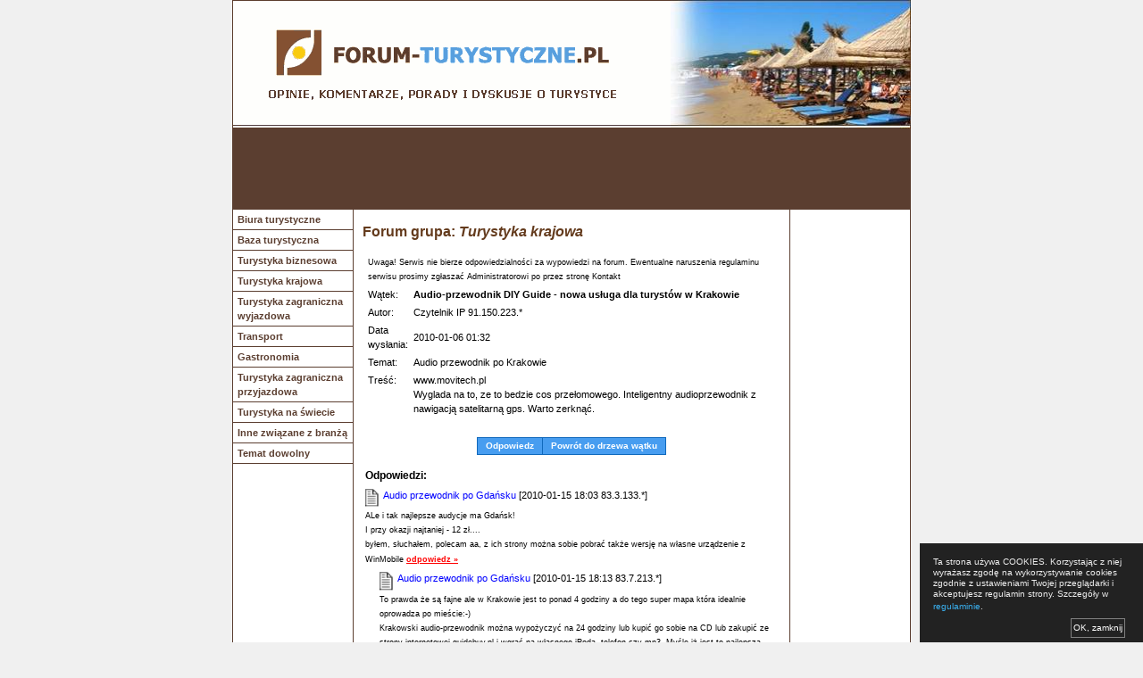

--- FILE ---
content_type: text/html; charset=iso-8859-2
request_url: http://www.forum-turystyczne.pl/q/fo_id,125901,,,audio_przewodnik_po_krakowie.html
body_size: 6339
content:
<html>
<head>
<meta http-equiv="content-type" content="text/html; CHARSET=ISO-8859-2"/>
<meta http-equiv="expires" content="Wed, 28 Jan 2026 05:00:19 GMT">
<meta name="Revisit-After" content="60 days"/>
<meta name="description" content="www.movitech.pl Wyglada na to, ze to bedzie cos przełomowego. Inteligentny audioprzewodnik z nawigacją satelitarną gps. Warto zerknąć."/>
<meta name="keywords" content="forum grupa: turystyka krajowa wątek: audio przewodnik po krakowie"/>
<meta name="robots" content="index, follow"/>
<link rel='stylesheet' href='http://www.forum-turystyczne.pl/forumturystyczne.css' type='text/css'/>
<meta http-equiv="Content-Language" content="pl"/>
<link rel='icon' href='/favicon.ico' type='image/x-icon' />
<link rel='shortcut icon' href='/favicon.ico' type='image/x-icon' />
<title>Forum: Audio przewodnik po Krakowie</title>
<META name=\"verify-v1\" content=\"V6awBimXre+82/pSrN00wSkw8Hap/wjhF8dR+9f9gnI=\" /><meta name="google-site-verification" content="sNMurgG1Ia9recki7xuBnVKf3KeUWDUQ93mW0fEtykg" />
	<!-- TradeDoubler site verification 1466385 --> 
	<script type='text/javascript'>
		var win = null;

		function noweokno(url, name, width, height, sb)
		{
			LeftPosition = (screen.width ) ? ( screen.width - width ) / 2 : 100;
			TopPosition = (screen.height ) ? ( screen.height-height ) / 2 : 100;

			settings = 'width=' + width + ',height=' + height + ',top=' + TopPosition + ',left=' + LeftPosition + ',scrollbars=' + sb + ', location=no, directories=no, status=no, menubar=no, toolbar=no, resizable=no';

			win = window.open(url, name, settings);

			if (win.focus)
			{
				win.focus();
			}
		};
	</script>
	</head><!-- LINK: http://www.forum-turystyczne.pl/q/fo_id,125901,,,audio_przewodnik_po_krakowie.html -->
	<noscript>
	<div class=tabmoja>
	<h1>Audio przewodnik po Krakowie</h1>
	Tematyka: <h2></h2>
	<p>www.movitech.pl
Wyglada na to, ze to bedzie cos przełomowego. Inteligentny audioprzewodnik z nawigacją satelitarną gps. Warto zerknąć.</p>
	</div>
	</noscript>
<BODY BGCOLOR='#F0F0F0' TOPMARGIN='0' LEFTMARGIN='0' MARGINHEIGHT='0' MARGINWIDTH='0'>
<table cellpadding='0' cellspacing='0' width='100%' border='0'>
	<tr>
		<td align='center' valign='top'>
			<table bgcolor='#ffffff' border='0' cellpadding='0' cellspacing='0' width='760'>
		<tr><td class='id0' align=center><a href='http://www.forum-turystyczne.pl/'><img src='http://stbi.biz/pliki/forumturystyczne/image_s/top_1.gif' border=0 height=144 width=491 alt='Forum turystyczne'><img src='http://stbi.biz/pliki/forumturystyczne/image_s/top_2.jpg' border=0 height=144 width=269 alt='Turystyka forum'></a></td></tr>
				<tr><td>
					<table width=760 bgcolor='#5B3E30' border='0' cellpadding='0' cellspacing='0'>
						<tr><td width=1 bgcolor='#5B3E30'></td><td class='id0' align=center width=758>
		<script type="text/javascript"><!--
google_ad_client = "pub-2589558896884558";
//728x90, utworzono 07-12-06
google_ad_slot = "7518112330";
google_ad_width = 728;
google_ad_height = 90;
//--></script>
<script type="text/javascript"
src="http://pagead2.googlesyndication.com/pagead/show_ads.js">
</script>
						</td><td width=1 bgcolor='#5B3E30'></td></tr>
					</table></td></tr>
				<tr><td bgcolor='#5B3E30'><img src='http://stbi.biz/pliki/common/image_s/shim.gif' height=1></td><tr>
				<tr>
					<td>
						<table border='0' cellpadding='0' cellspacing='0' width='760'>
							<tr>
								<td width=1 bgcolor='#5B3E30'></td>
								<td width=134 valign=top align=center>
									<table align=center border=0 width='100%' cellspacing=0 cellpadding=0>
		
										<tr height=3><td colspan=2><img src='http://stbi.biz/pliki/common/image_s/shim.gif' height=3></td></tr>
										<tr>
											<td valign=middle><img src='http://stbi.biz/pliki/common/image_s/shim.gif' width=5></td><td valign=middle><b><a href='/q/fg_id,4,,.html' style='color:#5B3E30;'>Biura turystyczne</a></b></td>
										</tr>
										<tr height=3><td colspan=2><img src='http://stbi.biz/pliki/common/image_s/shim.gif' height=3></td></tr>
										<tr height=1 bgcolor='#5B3E30'><td colspan=2><img src='http://stbi.biz/pliki/common/image_s/shim.gif'></td></tr>
				
										<tr height=3><td colspan=2><img src='http://stbi.biz/pliki/common/image_s/shim.gif' height=3></td></tr>
										<tr>
											<td valign=middle><img src='http://stbi.biz/pliki/common/image_s/shim.gif' width=5></td><td valign=middle><b><a href='/q/fg_id,6,,.html' style='color:#5B3E30;'>Baza turystyczna</a></b></td>
										</tr>
										<tr height=3><td colspan=2><img src='http://stbi.biz/pliki/common/image_s/shim.gif' height=3></td></tr>
										<tr height=1 bgcolor='#5B3E30'><td colspan=2><img src='http://stbi.biz/pliki/common/image_s/shim.gif'></td></tr>
				
										<tr height=3><td colspan=2><img src='http://stbi.biz/pliki/common/image_s/shim.gif' height=3></td></tr>
										<tr>
											<td valign=middle><img src='http://stbi.biz/pliki/common/image_s/shim.gif' width=5></td><td valign=middle><b><a href='/q/fg_id,5,,.html' style='color:#5B3E30;'>Turystyka biznesowa</a></b></td>
										</tr>
										<tr height=3><td colspan=2><img src='http://stbi.biz/pliki/common/image_s/shim.gif' height=3></td></tr>
										<tr height=1 bgcolor='#5B3E30'><td colspan=2><img src='http://stbi.biz/pliki/common/image_s/shim.gif'></td></tr>
				
										<tr height=3><td colspan=2><img src='http://stbi.biz/pliki/common/image_s/shim.gif' height=3></td></tr>
										<tr>
											<td valign=middle><img src='http://stbi.biz/pliki/common/image_s/shim.gif' width=5></td><td valign=middle><b><a href='/q/fg_id,1,,.html' style='color:#5B3E30;'>Turystyka krajowa</a></b></td>
										</tr>
										<tr height=3><td colspan=2><img src='http://stbi.biz/pliki/common/image_s/shim.gif' height=3></td></tr>
										<tr height=1 bgcolor='#5B3E30'><td colspan=2><img src='http://stbi.biz/pliki/common/image_s/shim.gif'></td></tr>
				
										<tr height=3><td colspan=2><img src='http://stbi.biz/pliki/common/image_s/shim.gif' height=3></td></tr>
										<tr>
											<td valign=middle><img src='http://stbi.biz/pliki/common/image_s/shim.gif' width=5></td><td valign=middle><b><a href='/q/fg_id,2,,.html' style='color:#5B3E30;'>Turystyka zagraniczna wyjazdowa</a></b></td>
										</tr>
										<tr height=3><td colspan=2><img src='http://stbi.biz/pliki/common/image_s/shim.gif' height=3></td></tr>
										<tr height=1 bgcolor='#5B3E30'><td colspan=2><img src='http://stbi.biz/pliki/common/image_s/shim.gif'></td></tr>
				
										<tr height=3><td colspan=2><img src='http://stbi.biz/pliki/common/image_s/shim.gif' height=3></td></tr>
										<tr>
											<td valign=middle><img src='http://stbi.biz/pliki/common/image_s/shim.gif' width=5></td><td valign=middle><b><a href='/q/fg_id,12,,.html' style='color:#5B3E30;'>Transport</a></b></td>
										</tr>
										<tr height=3><td colspan=2><img src='http://stbi.biz/pliki/common/image_s/shim.gif' height=3></td></tr>
										<tr height=1 bgcolor='#5B3E30'><td colspan=2><img src='http://stbi.biz/pliki/common/image_s/shim.gif'></td></tr>
				
										<tr height=3><td colspan=2><img src='http://stbi.biz/pliki/common/image_s/shim.gif' height=3></td></tr>
										<tr>
											<td valign=middle><img src='http://stbi.biz/pliki/common/image_s/shim.gif' width=5></td><td valign=middle><b><a href='/q/fg_id,13,,.html' style='color:#5B3E30;'>Gastronomia</a></b></td>
										</tr>
										<tr height=3><td colspan=2><img src='http://stbi.biz/pliki/common/image_s/shim.gif' height=3></td></tr>
										<tr height=1 bgcolor='#5B3E30'><td colspan=2><img src='http://stbi.biz/pliki/common/image_s/shim.gif'></td></tr>
				
										<tr height=3><td colspan=2><img src='http://stbi.biz/pliki/common/image_s/shim.gif' height=3></td></tr>
										<tr>
											<td valign=middle><img src='http://stbi.biz/pliki/common/image_s/shim.gif' width=5></td><td valign=middle><b><a href='/q/fg_id,3,,.html' style='color:#5B3E30;'>Turystyka zagraniczna przyjazdowa</a></b></td>
										</tr>
										<tr height=3><td colspan=2><img src='http://stbi.biz/pliki/common/image_s/shim.gif' height=3></td></tr>
										<tr height=1 bgcolor='#5B3E30'><td colspan=2><img src='http://stbi.biz/pliki/common/image_s/shim.gif'></td></tr>
				
										<tr height=3><td colspan=2><img src='http://stbi.biz/pliki/common/image_s/shim.gif' height=3></td></tr>
										<tr>
											<td valign=middle><img src='http://stbi.biz/pliki/common/image_s/shim.gif' width=5></td><td valign=middle><b><a href='/q/fg_id,14,,.html' style='color:#5B3E30;'>Turystyka na świecie</a></b></td>
										</tr>
										<tr height=3><td colspan=2><img src='http://stbi.biz/pliki/common/image_s/shim.gif' height=3></td></tr>
										<tr height=1 bgcolor='#5B3E30'><td colspan=2><img src='http://stbi.biz/pliki/common/image_s/shim.gif'></td></tr>
				
										<tr height=3><td colspan=2><img src='http://stbi.biz/pliki/common/image_s/shim.gif' height=3></td></tr>
										<tr>
											<td valign=middle><img src='http://stbi.biz/pliki/common/image_s/shim.gif' width=5></td><td valign=middle><b><a href='/q/fg_id,10,,.html' style='color:#5B3E30;'>Inne związane z branżą</a></b></td>
										</tr>
										<tr height=3><td colspan=2><img src='http://stbi.biz/pliki/common/image_s/shim.gif' height=3></td></tr>
										<tr height=1 bgcolor='#5B3E30'><td colspan=2><img src='http://stbi.biz/pliki/common/image_s/shim.gif'></td></tr>
				
										<tr height=3><td colspan=2><img src='http://stbi.biz/pliki/common/image_s/shim.gif' height=3></td></tr>
										<tr>
											<td valign=middle><img src='http://stbi.biz/pliki/common/image_s/shim.gif' width=5></td><td valign=middle><b><a href='/q/fg_id,11,,.html' style='color:#5B3E30;'>Temat dowolny</a></b></td>
										</tr>
										<tr height=3><td colspan=2><img src='http://stbi.biz/pliki/common/image_s/shim.gif' height=3></td></tr>
										<tr height=1 bgcolor='#5B3E30'><td colspan=2><img src='http://stbi.biz/pliki/common/image_s/shim.gif'></td></tr>
				
									</table>
		<script type="text/javascript"><!--
google_ad_client = "pub-2589558896884558";
//120x600, utworzono 07-12-06
google_ad_slot = "4853893372";
google_ad_width = 120;
google_ad_height = 600;
//--></script>
<script type="text/javascript"
src="http://pagead2.googlesyndication.com/pagead/show_ads.js">
</script>
									<br>
									<br>
		<script type="text/javascript">
var uri = 'http://imp.tradedoubler.com/imp?type(js)pool(242412)a(1466385)' + new String (Math.random()).substring (2, 11);
document.write('<sc'+'ript type="text/javascript" src="'+uri+'" charset="ISO-8859-1"></sc'+'ript>');
</script>
<br>
<br>

								</td>
								<td width=1 bgcolor='#5B3E30'></td>
								<td width=488 valign='top'>
									<table border='0' cellpadding='10' cellspacing='0' width='100%'>
										<tr><td valign='top'>
		
		<h2>Forum grupa: <span class=nazwawlasna>Turystyka krajowa</span></h2>
		<table cellspacing="2" width="100%" border="0">
			<tr>
				<td align="left">
	
					<table cellspacing=2 width='100%' border=0 class='forum_pokaz_post'>
						<tr><td colspan=2>
				<script type='text/javascript'>document.write('<span class=small>Uwaga! Serwis nie bierze odpowiedzialności za wypowiedzi na forum. Ewentualne naruszenia regulaminu serwisu prosimy zgłaszać Administratorowi po przez stronę Kontakt</span>');</script>
						</td></tr>
						<tr>
							<td>
								Wątek:
							</td>
							<td class=tresc>
								<b>Audio-przewodnik DIY Guide - nowa usługa dla turystów w Krakowie</B>
							</td>
						</tr>
						<tr>
							<td>
								Autor:
							</td>
							<td class=tresc>
								Czytelnik IP 91.150.223.*
							</td>
						</tr>
						<tr>
							<td>
								Data wysłania:
							</td>
							<td class=tresc>
								2010-01-06 01:32
							</td>
						</tr>
						<tr>
							<td>
								Temat:
							</td>
							<td class=tresc>
								Audio przewodnik po Krakowie
							</td>
						</tr>
						<tr>
							<td valign=top>
								Treść:
							</td>
							<td class=tresc>
								www.movitech.pl<br>Wyglada na to, ze to bedzie cos przełomowego. Inteligentny audioprzewodnik z nawigacją satelitarną gps. Warto zerknąć.
							</td>
						</tr>
					</table>
					<br>
				<p align=center><script type="text/javascript">
var uri = 'http://imp.tradedoubler.com/imp?type(js)pool(242419)a(1466385)' + new String (Math.random()).substring (2, 11);
document.write('<sc'+'ript type="text/javascript" src="'+uri+'" charset="ISO-8859-1"></sc'+'ript>');
</script>
</p>
			<table class=opcje cellspacing=1 border=0 align=center  >
				<tr>
		<td class=opcje    ><a class=opcje href="javascript:noweokno('/main/forumpost.php?post=125901', 'ForumPost', 600, 390, 'no')">Odpowiedz</a></td><td class=opcje    ><a class=opcje href="http://www.forum-turystyczne.pl/q/fo_id,89324,,audio-przewodnik_diy_guide,krakow,audio-przewodnik_diy_guide_nowa_usluga_dla.html">Powrót do drzewa wątku</a></td>
				</tr>
			</table>
		
				<br>
				<h4>Odpowiedzi:</h4>
				<p style='margin-left: 0px;'><img src='http://stbi.biz/pliki/turinfo/image_s/forum.gif' width='20' hight='23' align='middle' /><a href='http://www.forum-turystyczne.pl/q/fo_id,127065,,,audio_przewodnik_po_gdansku.html' class='forum_grupa_watek_temat_postu_nieczytany'>Audio przewodnik po Gdańsku</a> [2010-01-15 18:03 83.3.133.*]<br>
<span class='small'>ALe i tak najlepsze audycje ma Gdańsk!<BR>I przy okazji najtaniej - 12 zł....<BR>byłem, słuchałem, polecam aa, z ich strony można sobie pobrać także wersję na własne urządzenie z WinMobile</span>  <a href="javascript:noweokno('/main/forumpost.php?post=127065', 'ForumPost', 600, 390, 'no')" class='small' style='color:red; text-decoration:underline;' rel='nofollow'><b>odpowiedz &raquo;</B></a></p><p style='margin-left: 16px;'><img src='http://stbi.biz/pliki/turinfo/image_s/forum.gif' width='20' hight='23' align='middle' /><a href='http://www.forum-turystyczne.pl/q/fo_id,127067,,,audio_przewodnik_po_gdansku.html' class='forum_grupa_watek_temat_postu_nieczytany'>Audio przewodnik po Gdańsku</a> [2010-01-15 18:13 83.7.213.*]<br>
<span class='small'>To prawda że są fajne ale w Krakowie jest to ponad 4 godziny a do tego super mapa która idealnie oprowadza po mieście:-)<BR>Krakowski audio-przewodnik można wypożyczyć na 24 godziny lub kupić go sobie na CD lub zakupić ze strony internetowej guidebuy.pl i wgrać na własnego iPoda, telefon czy mp3. Myślę iż jest to najlepsza usługa obecna na Polskim rynku i zdecydowanie najlepsza:-)</span>  <a href="javascript:noweokno('/main/forumpost.php?post=127067', 'ForumPost', 600, 390, 'no')" class='small' style='color:red; text-decoration:underline;' rel='nofollow'><b>odpowiedz &raquo;</B></a></p><p style='margin-left: 32px;'><img src='http://stbi.biz/pliki/turinfo/image_s/forum.gif' width='20' hight='23' align='middle' /><a href='http://www.forum-turystyczne.pl/q/fo_id,157206,,,audio_przewodnik_po_pcimiu.html' class='forum_grupa_watek_temat_postu_nieczytany'>Audio przewodnik po Pcimiu</a> [2010-09-21 10:01 83.3.133.*]<br>
<span class='small'>A ja uważam że najlepszy jest audioprzewodnik po Pcimiu i w ogóle to jest on zdecydowanie najlepszy w Polsce, bo ma najlepsze audycje i najwięcej i najdłuższe, a poza tym jest najlepszy i już. I nieprawdą jest jakobym miał coś wspólnego z tym audioprzewodnikiem, mieszkał w Pcimiu, no może tylko zrobiłem ten audioprzewodnik,<BR>ale to on jest najlepszy, najlepszy on jest.</span>  <a href="javascript:noweokno('/main/forumpost.php?post=157206', 'ForumPost', 600, 390, 'no')" class='small' style='color:red; text-decoration:underline;' rel='nofollow'><b>odpowiedz &raquo;</B></a></p>
				</td>
			</tr>
		</table>
		<hr noshade>
	
			<table class=opcje cellspacing=1 border=0 align=center  >
				<tr>
		<td class=opcje    ><a class=opcje href="/q/fg_id,1,,.html">Powrót do wątków</a></td><td class=opcje    ><a class=opcje href="javascript:window.location.reload()">Odśwież</a></td>
				</tr>
			</table>
		
										<br>
										<br>
										<p class=small style='text-align:right;'>
											<a class=small style='color:#666666' href='/main/kontakt.php?link=www.forum-turystyczne.pl%2Fq%2Ffo_id%2C125901%2C%2C%2Caudio_przewodnik_po_krakowie.html#formularz'>Zgłoś problem z tą stroną &raquo;</a>
										</p>
			<!-- ::: 55902 ::: --><div class="three_cols_box2"><p><a href='https://www.tur-info.pl/a/55902,,wizz-air-likwidacja-trasy-polska.html' alternate='polska  wizz air likwiduje kilkanaście połączeń z polski  warszawa  trasy  likwidacja  sezonowość'>Wizz Air likwiduje kilkanaście połączeń z Polski</a></p><p><a href='https://www.tur-info.pl/a/55905,,strategia-rozwoju-turystyki.html' alternate='jaka będzie strategia rozwoju turystyki zorganizowanej  polska izba turystyki  pit'>Jaka będzie Strategia Rozwoju Turystyki Zorganizowanej?</a></p><p><a href='http://www.forum-turystyczne.pl/q/fo_id,55904,,,sprawdz_cene_biletu_na_pociag_przed_wyjazdem.html' alternate='sprawdź cenę biletu na pociąg przed wyjazdem'>Sprawdź cenę biletu na pociąg przed wyjazdem!</a></p><p><a href='http://www.forum-turystyczne.pl/q/fo_id,55907,,,nowe_zasady_przewozenia_plynow.html' alternate='nowe zasady przewożenia płynów'>Nowe zasady przewożenia płynów</a></p><p><a href='http://www.forum-turystyczne.pl/q/fo_id,55910,,polska_turystyka_pielgrzymkowa,pielgrzymki_w_polsce,sanktuaria,polska_turystyka.html' alternate='pielgrzymki w polsce polska turystyka pielgrzymkowa'>Polska turystyka pielgrzymkowa kwitnie!</a></p><p><a href='http://www.forum-turystyczne.pl/q/fo_id,125902,,,firma_omar_nawala.html' alternate='firma omar nawala'>firma Omar nawala</a></p><p><a href='http://www.forum-turystyczne.pl/q/fo_id,125908,,,turysci_seniorzy_beda_wypoczywac_w_hiszpanii_taniej.html' alternate='turyści - seniorzy będą wypoczywać w hiszpanii taniej'>Turyści - seniorzy będą wypoczywać w Hiszpanii taniej</a></p><p><a href='http://www.forum-turystyczne.pl/q/fo_id,335906,,,kwatery_prywatne_w_chorwacji_bez_posrednikow.html' alternate='kwatery prywatne w chorwacji bez posrednikow'>Kwatery prywatne w Chorwacji bez posrednikow</a></p><p><a href='http://www.forum-turystyczne.pl/q/fo_id,475904,,,a_39_propos_korzystania_z_uslug_biur_podrozy.html' alternate='propos korzystania z usług biur podróży   a&#39'>A&#39;propos korzystania z usług biur podróży </a></p></div><div class="three_cols_box2"><p><a href='https://www.tur-info.pl/a/55903,,dominikana-turystyka-testy-antygenowe.html' alternate='turystyka  dominikana  testy antygenowe  darmowe testy antygenowe dla turystów'>Dominikana: darmowe testy antygenowe dla turystów</a></p><p><a href='https://www.tur-info.pl/o/7986,,tanie_noclegi_dla_turystow,zielona_gora.html' alternate='tanie noclegi dla turystów  zielona góra'>Tanie Noclegi Zielona Gora / Racula</a></p><p><a href='http://www.forum-turystyczne.pl/q/fo_id,55905,,,bez_dowodu_za_granice.html' alternate='bez dowodu za granice'>bez dowodu za granice</a></p><p><a href='http://www.forum-turystyczne.pl/q/fo_id,55908,,,szuka_drugiej_osoby_do_pokoju_i_oczywiscie_towarzystwa_na_wakacje.html' alternate='szuka drugiej osoby do pokoju i oczywiście towarzystwa na wakacje'>Szuka DRUGIEJ osoby do pokoju i oczywiście towarzystwa na wakacje</a></p><p><a href='http://www.forum-turystyczne.pl/q/fo_id,55911,,,rosnie_liczba_pielgrzymow.html' alternate='rośnie liczba pielgrzymów'>Rośnie liczba pielgrzymów?</a></p><p><a href='http://www.forum-turystyczne.pl/q/fo_id,125906,,,turysci_seniorzy_beda_wypoczywac_w_hiszpanii_taniej.html' alternate='turyści - seniorzy będą wypoczywać w hiszpanii taniej'>Turyści - seniorzy będą wypoczywać w Hiszpanii taniej</a></p><p><a href='http://www.forum-turystyczne.pl/q/fo_id,125909,,,turysci_seniorzy_beda_wypoczywac_w_hiszpanii_taniej.html' alternate='turyści - seniorzy będą wypoczywać w hiszpanii taniej'>Turyści - seniorzy będą wypoczywać w Hiszpanii taniej</a></p><p><a href='http://www.forum-turystyczne.pl/q/fo_id,335908,,,kwatery_prywatne_w_chorwacji_bez_posrednikow.html' alternate='kwatery prywatne w chorwacji bez posrednikow'>Kwatery prywatne w Chorwacji bez posrednikow</a></p><p><a href='http://www.forum-turystyczne.pl/q/fo_id,545902,,,biuro_podrozy_plus_korfu.html' alternate='biuro podróży plus - korfu'>Biuro Podróży PLUS - KORFU </a></p></div><div class="three_cols_box2 last"><p><a href='https://www.tur-info.pl/a/55904,,polski-fundusz-rozwoju-tarcza-pfr-2-0.html' alternate='pomoc  tarcza pfr 2.0'>Rusza Tarcza Finansowa PFR 2.0</a></p><p><a href='https://www.tur-info.pl/o/107986,,,pracownik_ds_turystyki.html' alternate='pracownik ds. turystyki'>Pracownik ds. Turystyki</a></p><p><a href='http://www.forum-turystyczne.pl/q/fo_id,55906,,,triada.html' alternate='triada'>triada</a></p><p><a href='http://www.forum-turystyczne.pl/q/fo_id,55909,,,traveligo,ja_nie_moge_narzekac_formalnosci_droga_elektroniczna.html' alternate='ja nie mogę narzekac  )  formalnosci droga elektroniczna'>Traveligo, ja nie mogę narzekac :)  formalnosci droga elektroniczna !!!!</a></p><p><a href='http://www.forum-turystyczne.pl/q/fo_id,55913,,,sprawdz_cene_biletu_na_pociag_przez_wyjazdem.html' alternate=''>Sprawdź cenę biletu na pociąg przez wyjazdem!</a></p><p><a href='http://www.forum-turystyczne.pl/q/fo_id,125907,,,turysci_seniorzy_beda_wypoczywac_w_hiszpanii_taniej.html' alternate='turyści - seniorzy będą wypoczywać w hiszpanii taniej'>Turyści - seniorzy będą wypoczywać w Hiszpanii taniej</a></p><p><a href='http://www.forum-turystyczne.pl/q/fo_id,125913,,,legitymacja.html' alternate='legitymacja'>legitymacja</a></p><p><a href='http://www.forum-turystyczne.pl/q/fo_id,335910,,,kwatery_prywatne_w_chorwacji_bez_posrednikow.html' alternate='kwatery prywatne w chorwacji bez posrednikow'>Kwatery prywatne w Chorwacji bez posrednikow</a></p></div><table align=center cellspacing=0 cellpadding=1 class=small width='100%'><tr><td width='48%'><a href='http://www.tur-info.pl/p/od_id,5,,dam_prace.html' title='Ogłoszenia turystyczne o pracy, dam pracę, praca, zatrudnię' target=_blank>Ogłoszenia praca turystyka, w turystyce</a></td></table>
										</td></tr>
									</table>
								</td>
								<td width=1 bgcolor='#5B3E30'></td>
								<td width=134 valign=top align=center>
		<!--
<script type="text/javascript" charset="iso-8859-2">if  (document.getElementById('adKontekst_0')==null) {
var adKontekst_pola=new Array;
document.write('<scr'+'ipt type="text/javascript" charset="iso-8859-2" '+
 'src="http://adsearch.adkontekst.pl/akon/spliter?prid=17&caid=87983&ns='
+(new Date()).getTime()+'"'+'></'+'scri'+'pt>');
}
var adc_i=adKontekst_pola.length;
 document.write("<div id='adKontekst_"+adc_i+"'>   </"+"div>");
 adKontekst_pola[adc_i]=new Object();
 adKontekst_pola[adc_i].nazwa="adKontekst_"+adc_i;
adKontekst_pola[adc_i].typ=201;
adKontekst_pola[adc_i].r=5;
adKontekst_pola[adc_i].c=1;
adKontekst_pola[adc_i].x=120;
adKontekst_pola[adc_i].y=600;
adKontekst_pola[adc_i].naroznik_lewy_gorny = 3; adKontekst_pola[adc_i].naroznik_prawy_gorny = 3; adKontekst_pola[adc_i].naroznik_lewy_dolny = 3; adKontekst_pola[adc_i].naroznik_prawy_dolny = 3; adKontekst_pola[adc_i].spacing=4; adKontekst_pola[adc_i].scalenie=2;
adKontekst_pola[adc_i].paleta=new Object();
adKontekst_pola[adc_i].paleta.kolor_tlo="#EEEEEE";
adKontekst_pola[adc_i].paleta.kolor_tytul="#643B1D";
adKontekst_pola[adc_i].paleta.kolor_opis="#643B1D";
adKontekst_pola[adc_i].paleta.kolor_url="#0000FF";
adKontekst_pola[adc_i].paleta.kolor_naglowek="#643B1D";
adKontekst_pola[adc_i].paleta.kolor_tlo_naglowka="#EEEEEE"; 
adKontekst_pola[adc_i].paleta.kolor_ramki_naglowka="#000000"; 
adKontekst_pola[adc_i].metka="text"; 
adKontekst_pola[adc_i].czy_url=false; 
adKontekst_pola[adc_i].id_koloru_metki="6";
adKontekst_pola[adc_i].nform=8;
</script>
<br>
-->
<table align=center><tr><td>
<script type="text/javascript">
var uri = 'http://imp.tradedoubler.com/imp?type(js)pool(241209)a(1466385)' + new String (Math.random()).substring (2, 11);
document.write('<sc'+'ript type="text/javascript" src="'+uri+'" charset="ISO-8859-1"></sc'+'ript>');
</script>
</td></tr></table>
<br>
<script type="text/javascript"><!--
google_ad_client = "pub-2589558896884558";
/* 120x600, utworzono 09-08-12 */
google_ad_slot = "6388919954";
google_ad_width = 120;
google_ad_height = 600;
//-->
</script>
<script type="text/javascript"
src="http://pagead2.googlesyndication.com/pagead/show_ads.js">
</script>
<br>

								</td>
								<td width=1 bgcolor='#5B3E30'></td>
							</tr>
						</table>
					</td>
				</tr>
				<tr height=1><td width='100%' bgcolor='#5B3E30'></td></tr>
				<tr>
					<td class='id0'>
						<table border='0' cellpadding='0' cellspacing='0' width='760' align=center>
							<tr>
								<td width=1 bgcolor='#5B3E30'></td>
								<td align='center'>
									&copy; 2026 FORUM-TURYSTYCZNE.PL. Wszystkie prawa zastrzeżone.<br>
									Korzystanie z serwisu oznacza akceptację <A href='/t/,regulamin,,.html' target=_blank class='footer'>regulaminu i zawartej w nim polityki cookies</a>.<br>
		
									<A href='/' class='footer'>strona główna</a> | <a href='/t/,kontakt,,.html' class='footer'>kontakt</a> | <a href='/t/,reklama,,.html' class='footer'>reklama</a> | <a href='/t/,linki,,.html' class='footer'>linki</a><br>
			
								</td>
								<td width=1 bgcolor='#5B3E30'></td>
							</tr>
						</table>
					</td>
				</TR>
				<tr height=1><td width='100%' bgcolor='#5B3E30'></td></tr>
			</table>
		</td>
	</TR>
</TABLE>
		<div id="cookiewarn" style="z-index:9999;position:fixed;bottom:0px;right:0px;width:250px;background-color:#222;color:#EEE;font-size:10px;line-height:12px;text-shadow:none;">
<div style="padding:15px">
Ta strona używa COOKIES. Korzystając z niej wyrażasz zgodę na wykorzystywanie cookies zgodnie z ustawieniami Twojej przeglądarki i akceptujesz regulamin strony. Szczegóły w <a href="/t/,regulamin,,.html" target=_blank style='color:#3ab0ef'>regulaminie</a>.<br>
<span style="float:right;padding:2px;margin:5px;border:1px solid gray"><a href="#" style="color:#FFF;text-decoration:none;" onclick="_acceptcookie();return false;">OK, zamknij</a></span>
</div>
</div>
<script type="text/javascript">
function _acceptcookie()
{
	var exdate=new Date();
	exdate.setDate(exdate.getDate() + 2*365);
	document.cookie='politykacookiesakcept=1; expires='+exdate.toUTCString();
	document.getElementById('cookiewarn').style.display='none';
}
</script>		

<script src="http://www.google-analytics.com/urchin.js" type="text/javascript">
</script>
<script type="text/javascript">
_uacct = "UA-402323-4";
urchinTracker();
</script>
		
<!-- Google tag (gtag.js) -->
<script async src="https://www.googletagmanager.com/gtag/js?id=G-X4CZ3Z406B"></script>
<script>
  window.dataLayer = window.dataLayer || [];
  function gtag(){dataLayer.push(arguments);}
  gtag('js', new Date());

  gtag('config', 'G-X4CZ3Z406B');
</script>
		

--- FILE ---
content_type: text/html; charset=utf-8
request_url: https://www.google.com/recaptcha/api2/aframe
body_size: 269
content:
<!DOCTYPE HTML><html><head><meta http-equiv="content-type" content="text/html; charset=UTF-8"></head><body><script nonce="RvNX9x83VvYFGBtLrW71_g">/** Anti-fraud and anti-abuse applications only. See google.com/recaptcha */ try{var clients={'sodar':'https://pagead2.googlesyndication.com/pagead/sodar?'};window.addEventListener("message",function(a){try{if(a.source===window.parent){var b=JSON.parse(a.data);var c=clients[b['id']];if(c){var d=document.createElement('img');d.src=c+b['params']+'&rc='+(localStorage.getItem("rc::a")?sessionStorage.getItem("rc::b"):"");window.document.body.appendChild(d);sessionStorage.setItem("rc::e",parseInt(sessionStorage.getItem("rc::e")||0)+1);localStorage.setItem("rc::h",'1769576362354');}}}catch(b){}});window.parent.postMessage("_grecaptcha_ready", "*");}catch(b){}</script></body></html>